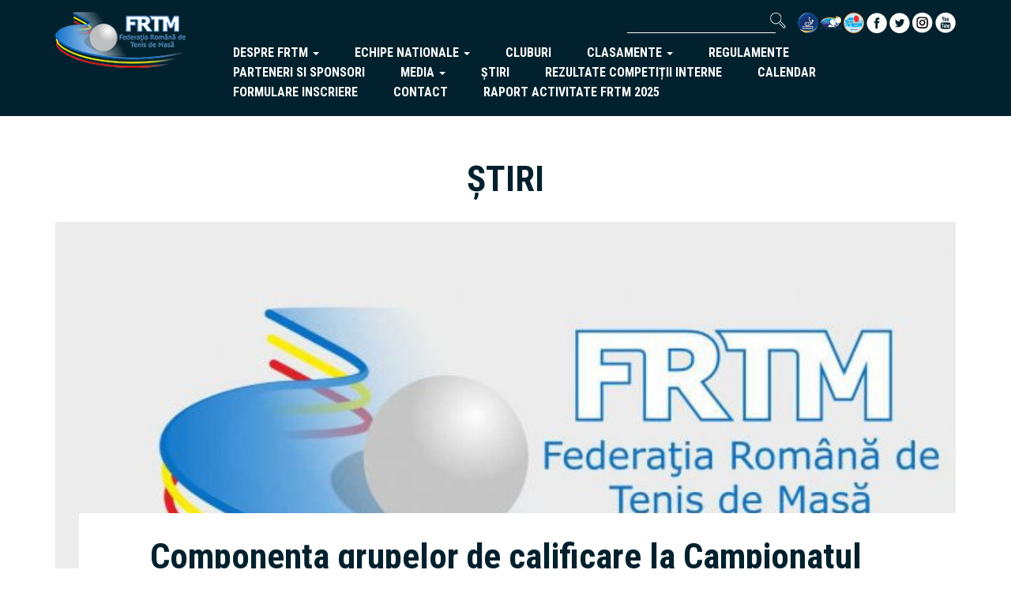

--- FILE ---
content_type: text/html; charset=UTF-8
request_url: https://frtmromania.ro/stiri/componenta-grupelor-de-calificare-la-campionatul-european-pe-echipe-de-la-cluj-2021
body_size: 3896
content:
<!DOCTYPE html>
<html lang="en">
    <head>
        <meta charset="utf-8">
        <meta http-equiv="X-UA-Compatible" content="IE=edge">
        <meta name="viewport" content="width=device-width, initial-scale=1">

        <!-- CSRF Token -->
        <meta name="csrf-token" content="UN2IxfIoZLqhvKKjUsso5c85vJDhHBG4IF8h79GQ">

        <meta property="og:url" content="https://frtmromania.ro/stiri/componenta-grupelor-de-calificare-la-campionatul-european-pe-echipe-de-la-cluj-2021" />
    <meta property="og:type" content="website">
    <meta property="og:title" content="Componența grupelor de calificare la Campionatul European pe echipe de la Cluj 2021!" />
    <meta property="og:description" content="Sâmbătă, 2 noiembrie 2019, a avut loc, în Luxemburg, tragerea la sorți a stagiului 1 de calificare pentru Campionatul European pe echipe de la Cluj 2021. Alături de oficialii Federației Europene de Tenis de Masă a fost delegația României, formată din două..." />
    <meta property="og:image" content="https://frtmromania.ro/photos/shares/2020/frtmlogo1.jpg" />
    <meta property="og:image:width" content="1200">
    <meta property="og:image:height" content="628">
        <title>FRTM</title>
        
        <link rel="shortcut icon" type="image/png" href="/images/favicon.png"/>


        <!-- Styles -->
        <link href="/css/app.css" rel="stylesheet">

        <script>
    var PresenceRoom = PresenceRoom || { };

    PresenceRoom.Deferred = function () {
        let functions = [];
        let timer = function() {
            if (window.jQuery) {
                while (functions.length) {
                    functions.shift()(window.jQuery);
                }
            } else {
                window.setTimeout(timer, 100);
            }

        };
        timer();
        return {
            execute: function(onJQueryReady) {
                if (window.jQuery && window.jQuery.ui) {
                    onJQueryReady(window.jQuery);
                } else {
                    functions.push(onJQueryReady);
                }
            }
        };
    }();
</script>
        
    </head>
    <body>
        <header>
    <div class="container">
        <div class="row">
            <div class="col-md-2 col-sm-3 col-xs-5">
                <a href="/"><img src="/images/logoheader.png" class="full-img" alt="Federatia Romana de Tenis de Masa"/></a>
            </div>
            <div class="col-xs-7 col-sm-9">
                <button type="button" class="navbar-toggle collapsed absolute-header-btn" data-toggle="collapse" data-target="#header-nav" aria-expanded="false">
                    <span class="icon-bar" style="background-color: #fff;"></span>
                    <span class="icon-bar" style="background-color: #fff;"></span>
                    <span class="icon-bar" style="background-color: #fff;"></span>
                </button>
            </div>
            <div class="col-md-10 col-xs-12 col-sm-8">
                <div class="collapse navbar-collapse" id="header-nav">
                    <div class="row mb-15">
                        <div class="col-xs-12">
                            <div class="header-socials pull-right">
                                <a target="_blank" href="https://www.ittf.com"><img src="/images/ittf.png" alt=""></a>
<a target="_blank" href="https://www.ettu.org/en/"><img src="/images/ettu.png" alt=""></a>
<a target="_blank" href="https://balkantabletennisunion.com"><img src="/images/balkan.png" alt=""></a>

<a target="_blank" href="https://www.facebook.com/frtmromania"><img src="/images/fb.png" alt=""></a>
<a target="_blank" href=""><img src="/images/tw.png" alt=""></a>
<a target="_blank" href="https://www.instagram.com/frtenisdemasa/?hl=en"><img src="/images/insta.png" alt=""></a>
<a target="_blank" href="https://youtube.com/channel/UC53EVs9DpUbqT5IPiHK9NEw"><img src="/images/yt.png" alt=""></a>
                            </div>
                            <form action="/" method="get" class="pull-right header-search">
                                <input type="search" name="q">
                                <button type="submit" class="submit-icon"></button>
                            </form>
                        </div>
                    </div>
                    <div class="row">
                        <div class="col-xs-12 text-right">
                            <div class="menu-header">
            <ul class="nav navbar-nav">
            <li>
                            <a class="dropdown-toggle" data-toggle="dropdown" href="javascript:;" role="button"
               aria-haspopup="true" aria-expanded="false">
                despre frtm
                <span class="caret"></span>
            </a>
            <ul class="dropdown-menu">
                                    <li>
                    <a href="https://frtmromania.ro/cuvant-presedinte" role="button">
                Cuvânt președinte
            </a>
                    </li>
<li>
                    <a href="https://frtmromania.ro/istoric-tenis-de-masa" role="button">
                istoric
            </a>
                    </li>
<li>
                    <a href="https://frtmromania.ro/legende-tenis-de-masa" role="button">
                legende
            </a>
                    </li>
<li>
                    <a href="https://frtmromania.ro/misiune-viziune-strategie" role="button">
                misiune viziune strategie
            </a>
                    </li>
<li>
                    <a href="https://frtmromania.ro/organigrama" role="button">
                organigrama
            </a>
                    </li>
<li>
                    <a href="https://frtmromania.ro/palmares" role="button">
                palmares
            </a>
                    </li>
<li>
                    <a href="https://frtmromania.ro/povestea-sloganului" role="button">
                povestea sloganului
            </a>
                    </li>
<li>
                    <a href="https://frtmromania.ro/consiliu-director" role="button">
                Consiliu Director
            </a>
                    </li>
<li>
                    <a href="https://frtmromania.ro/decizii-consiliul-director" role="button">
                Decizii consiliul director
            </a>
                    </li>
<li>
                    <a href="https://frtmromania.ro/acte-afilieri" role="button">
                Acte afilieri
            </a>
                    </li>
<li>
                    <a href="https://frtmromania.ro/buget" role="button">
                Buget
            </a>
                    </li>
                            </ul>
            </li>
<li>
                            <a class="dropdown-toggle" data-toggle="dropdown" href="javascript:;" role="button"
               aria-haspopup="true" aria-expanded="false">
                echipe nationale
                <span class="caret"></span>
            </a>
            <ul class="dropdown-menu">
                                    <li>
                    <a href="https://frtmromania.ro/lot-senioare-seniori" role="button">
                Seniori
            </a>
                    </li>
<li>
                    <a href="https://frtmromania.ro/lot/senioare" role="button">
                Senioare
            </a>
                    </li>
<li>
                    <a href="https://frtmromania.ro/lot/u21" role="button">
                U21
            </a>
                    </li>
<li>
                    <a href="https://frtmromania.ro/lot/u19" role="button">
                U19
            </a>
                    </li>
<li>
                    <a href="https://frtmromania.ro/lot/u15" role="button">
                U15
            </a>
                    </li>
<li>
                    <a href="https://frtmromania.ro/lot/u13" role="button">
                U13
            </a>
                    </li>
<li>
                    <a href="https://frtmromania.ro/lot/u11" role="button">
                U11
            </a>
                    </li>
                            </ul>
            </li>
<li>
                    <a href="https://frtmromania.ro/cluburi" role="button">
                cluburi
            </a>
                    </li>
<li>
                            <a class="dropdown-toggle" data-toggle="dropdown" href="javascript:;" role="button"
               aria-haspopup="true" aria-expanded="false">
                clasamente
                <span class="caret"></span>
            </a>
            <ul class="dropdown-menu">
                                    <li>
                    <a href="https://frtmromania.ro/clasamente-seniori-senioare" role="button">
                SENIORI / SENIOARE
            </a>
                    </li>
<li>
                    <a href="https://frtmromania.ro/clasamente-juniori-u19-junioare-u19" role="button">
                JUNIORI I / JUNIOARE I
            </a>
                    </li>
<li>
                    <a href="https://frtmromania.ro/clasamente-juniori-u15-junioare-u15" role="button">
                JUNIORI II / JUNIOARE II
            </a>
                    </li>
<li>
                    <a href="https://frtmromania.ro/clasamente-juniori-junioare-u13-u11" role="button">
                JUNIORI III / JUNIOARE III
            </a>
                    </li>
                            </ul>
            </li>
<li>
                    <a href="https://frtmromania.ro/regulament-concurs" role="button">
                regulamente
            </a>
                    </li>
<li>
                    <a href="https://frtmromania.ro/parteneri-si-sponsori" role="button">
                parteneri si sponsori
            </a>
                    </li>
<li>
                            <a class="dropdown-toggle" data-toggle="dropdown" href="javascript:;" role="button"
               aria-haspopup="true" aria-expanded="false">
                Media
                <span class="caret"></span>
            </a>
            <ul class="dropdown-menu">
                                    <li>
                    <a href="https://frtmromania.ro/noutati" role="button">
                Noutăți
            </a>
                    </li>
<li>
                    <a href="https://frtmromania.ro/presa" role="button">
                Presă
            </a>
                    </li>
<li>
                    <a href="https://frtmromania.ro/comunicate-de-presa" role="button">
                Comunicate de presă
            </a>
                    </li>
<li>
                    <a href="https://frtmromania.ro/galerie-foto" role="button">
                Galerie Foto
            </a>
                    </li>
<li>
                    <a href="https://frtmromania.ro/galerie-video" role="button">
                Galerie Video
            </a>
                    </li>
                            </ul>
            </li>
<li>
                    <a href="https://frtmromania.ro/stiri" role="button">
                Știri
            </a>
                    </li>
<li>
                    <a href="https://frtmromania.ro/rezultate-competitii-intern" role="button">
                Rezultate competiții interne
            </a>
                    </li>
<li>
                    <a href="https://frtmromania.ro/files/shares/2026/calendar/19-calendar-2026.pdf" target="_self" role="button">
                Calendar
            </a>
                    </li>
<li>
                    <a href="https://frtmromania.ro/formulare-inscriere" role="button">
                Formulare inscriere
            </a>
                    </li>
<li>
                    <a href="https://frtmromania.ro/contact" role="button">
                Contact
            </a>
                    </li>
<li>
                    <a href="https://frtmromania.ro/files/shares/2026/RAPORT_ACTIVITATE_FRTM_2025.pdf" target="_self" role="button">
                Raport activitate FRTM 2025
            </a>
                    </li>
        </ul>
    </div>                        </div>
                    </div>
                </div>
            </div>
        </div>
    </div>
</header>        	<div class="hidden-xs"><p><img alt="" src="https://frtm.dev/photos/shares/Pagini/press_banner.jpg" style="width:100%" /></p></div>
    <div class="container pv-30">
        <div class="text-center">
            <h2 class="text-uppercase mb-30">ȘTIRI</h2>
        </div>
    
		<div class="row">
			<div class="col-xs-12">
	            <img class="full-img" src="/photos/shares/Stiri/logo-FRTM.jpg">
	                <div class="main-page-info ml-30 pv-30 ph-90">
	                    <h2>Componența grupelor de calificare la Campionatul European pe echipe de la Cluj 2021! </h2><br/>
	                    <p class="text-left">24 Jan 2026</p><br/>
	                </div>
	            <div class="text-content table">
	                Sâmbătă, 2 noiembrie 2019, a avut loc, în Luxemburg, tragerea la sorți a stagiului 1 de calificare pentru Campionatul European pe echipe de la Cluj 2021. Alături de oficialii Federației Europene de Tenis de Masă a fost delegația României, formată din două dintre componentele naționalei feminine a României, Elizabeta Samara și Adina Diaconu, și Beatrice Romanescu PR&amp;Marketing FRTM.<br />
<br />
Naționalele feminine și masculine ale României sunt deja calificate la turneul final, datorită statutului României de țară - gazdă. De asemenea, naționala feminină (Elizabeta Samara, Daniela Dodean Monteiro, Bernadette Szocs, Irina Ciobanu și Adina Diaconu) pornește ca deținătoare a trofeului suprem în Europa, titlu cucerit în acest an la Nantes, Franța.<br />
<br />
Deținătoarea trofeului masculin este Germania, națională calificată, de asemenea, automat la Campionatul European pe echipe de la Cluj 2021.<br />
<br />
<strong>Prima fază a calificărilor.</strong> Primele două locuri din grupele C se califică în grupele B. Apoi, primele două echipe din grupele B se califică în faza a doua a calificărilor, alături de locurile trei din grupele A. Primele două locuri din grupele A se califică la Campionatul European pe echipe de la Cluj 2021.<br />
<br />
<strong>A doua fază a calificărilor.</strong> 18 naționale masculine și 16 naționale feminine vor fi împărțite în cinci grupe masculine și cinci grupe feminin. Primele două locuri se califică la turneul final.<br />
<br />
<strong>Programul calificărilor: </strong><br />
<ul><br />
 	<li><strong>Runda 1 a grupelor A:</strong> 13 octombrie 2020.</li><br />
 	<li><strong>Runda 2 a grupelor A:</strong> 17 noiembrie 2020.</li><br />
 	<li><strong>Runda 3 a grupelor A:</strong> 8 decembrie 2020.</li><br />
 	<li><strong>Grupa B:</strong> 17-18 octombrie 2020.</li><br />
 	<li><strong>Grupa C:</strong> 25-26 aprilie 2020.</li><br />
</ul><br />
<img class="aligncenter size-full wp-image-8931" src="/photos/shares/2019/11/tragere-1-1.jpg" alt="tragere-1" width="666" height="366" /><br />
<br />
<img class="aligncenter size-full wp-image-8930" src="/photos/shares/2019/11/tragere-2-1.jpg" alt="tragere-2" width="666" height="371" /><br />
<br />
<img class="aligncenter size-full wp-image-8929" src="/photos/shares/2019/11/tragere-3-1.jpg" alt="tragere-3" width="524" height="375" /><br />
<br />
<img class="aligncenter size-full wp-image-8928" src="/photos/shares/2019/11/tragere-4-1.jpg" alt="tragere-4" width="666" height="367" /><br />
<br />
<img class="aligncenter size-full wp-image-8927" src="/photos/shares/2019/11/tragere-5-1.jpg" alt="tragere-5" width="666" height="368" /><br />
<br />
<img class="aligncenter size-full wp-image-8926" src="/photos/shares/2019/11/tragere-6-1.jpg" alt="tragere-6" width="572" height="375" /><br />
<br />
<iframe style="border: none; overflow: hidden;" src="https://www.facebook.com/plugins/video.php?href=https%3A%2F%2Fwww.facebook.com%2FETTUofficial%2Fvideos%2F574286670064864%2F&amp;show_text=1&amp;width=560" width="560" height="469" frameborder="0" scrolling="no" allowfullscreen="allowfullscreen"></iframe>
	            </div>
	        </div>
	    </div>
	    <div class="row">
			
																							
																																																																																					</div>
    </div>
        <footer>
	 <div class="container">
        <div class="row">
            <div class="hidden-xs col-xs-4 col-sm-3 hidden-md col-lg-2">
                <a href="/"><img src="/images/logoheader.png" class="full-img" alt="Federatia Romana de Tenis de Masa" /></a>
            </div>
            <div class="col-xs-12 col-sm-9 col-md-12 col-lg-10">
            	<div class="footer-separator">
	                <div class="row hidden-xs hidden-sm hidden-md">
	                    <div class="col-xs-12 text-right">
	                        <div class="menu-header">
            <ul class="nav navbar-nav">
            <li>
                            <a class="dropdown-toggle" data-toggle="dropdown" href="javascript:;" role="button"
               aria-haspopup="true" aria-expanded="false">
                despre frtm
                <span class="caret"></span>
            </a>
            <ul class="dropdown-menu">
                                    <li>
                    <a href="https://frtmromania.ro/cuvant-presedinte" role="button">
                Cuvânt președinte
            </a>
                    </li>
<li>
                    <a href="https://frtmromania.ro/istoric-tenis-de-masa" role="button">
                istoric
            </a>
                    </li>
<li>
                    <a href="https://frtmromania.ro/legende-tenis-de-masa" role="button">
                legende
            </a>
                    </li>
<li>
                    <a href="https://frtmromania.ro/misiune-viziune-strategie" role="button">
                misiune viziune strategie
            </a>
                    </li>
<li>
                    <a href="https://frtmromania.ro/organigrama" role="button">
                organigrama
            </a>
                    </li>
<li>
                    <a href="https://frtmromania.ro/palmares" role="button">
                palmares
            </a>
                    </li>
<li>
                    <a href="https://frtmromania.ro/povestea-sloganului" role="button">
                povestea sloganului
            </a>
                    </li>
<li>
                    <a href="https://frtmromania.ro/consiliu-director" role="button">
                Consiliu Director
            </a>
                    </li>
<li>
                    <a href="https://frtmromania.ro/decizii-consiliul-director" role="button">
                Decizii consiliul director
            </a>
                    </li>
<li>
                    <a href="https://frtmromania.ro/acte-afilieri" role="button">
                Acte afilieri
            </a>
                    </li>
<li>
                    <a href="https://frtmromania.ro/buget" role="button">
                Buget
            </a>
                    </li>
                            </ul>
            </li>
<li>
                            <a class="dropdown-toggle" data-toggle="dropdown" href="javascript:;" role="button"
               aria-haspopup="true" aria-expanded="false">
                echipe nationale
                <span class="caret"></span>
            </a>
            <ul class="dropdown-menu">
                                    <li>
                    <a href="https://frtmromania.ro/lot-senioare-seniori" role="button">
                Seniori
            </a>
                    </li>
<li>
                    <a href="https://frtmromania.ro/lot/senioare" role="button">
                Senioare
            </a>
                    </li>
<li>
                    <a href="https://frtmromania.ro/lot/u21" role="button">
                U21
            </a>
                    </li>
<li>
                    <a href="https://frtmromania.ro/lot/u19" role="button">
                U19
            </a>
                    </li>
<li>
                    <a href="https://frtmromania.ro/lot/u15" role="button">
                U15
            </a>
                    </li>
<li>
                    <a href="https://frtmromania.ro/lot/u13" role="button">
                U13
            </a>
                    </li>
<li>
                    <a href="https://frtmromania.ro/lot/u11" role="button">
                U11
            </a>
                    </li>
                            </ul>
            </li>
<li>
                    <a href="https://frtmromania.ro/cluburi" role="button">
                cluburi
            </a>
                    </li>
<li>
                            <a class="dropdown-toggle" data-toggle="dropdown" href="javascript:;" role="button"
               aria-haspopup="true" aria-expanded="false">
                clasamente
                <span class="caret"></span>
            </a>
            <ul class="dropdown-menu">
                                    <li>
                    <a href="https://frtmromania.ro/clasamente-seniori-senioare" role="button">
                SENIORI / SENIOARE
            </a>
                    </li>
<li>
                    <a href="https://frtmromania.ro/clasamente-juniori-u19-junioare-u19" role="button">
                JUNIORI I / JUNIOARE I
            </a>
                    </li>
<li>
                    <a href="https://frtmromania.ro/clasamente-juniori-u15-junioare-u15" role="button">
                JUNIORI II / JUNIOARE II
            </a>
                    </li>
<li>
                    <a href="https://frtmromania.ro/clasamente-juniori-junioare-u13-u11" role="button">
                JUNIORI III / JUNIOARE III
            </a>
                    </li>
                            </ul>
            </li>
<li>
                    <a href="https://frtmromania.ro/regulament-concurs" role="button">
                regulamente
            </a>
                    </li>
<li>
                    <a href="https://frtmromania.ro/parteneri-si-sponsori" role="button">
                parteneri si sponsori
            </a>
                    </li>
<li>
                            <a class="dropdown-toggle" data-toggle="dropdown" href="javascript:;" role="button"
               aria-haspopup="true" aria-expanded="false">
                Media
                <span class="caret"></span>
            </a>
            <ul class="dropdown-menu">
                                    <li>
                    <a href="https://frtmromania.ro/noutati" role="button">
                Noutăți
            </a>
                    </li>
<li>
                    <a href="https://frtmromania.ro/presa" role="button">
                Presă
            </a>
                    </li>
<li>
                    <a href="https://frtmromania.ro/comunicate-de-presa" role="button">
                Comunicate de presă
            </a>
                    </li>
<li>
                    <a href="https://frtmromania.ro/galerie-foto" role="button">
                Galerie Foto
            </a>
                    </li>
<li>
                    <a href="https://frtmromania.ro/galerie-video" role="button">
                Galerie Video
            </a>
                    </li>
                            </ul>
            </li>
<li>
                    <a href="https://frtmromania.ro/stiri" role="button">
                Știri
            </a>
                    </li>
<li>
                    <a href="https://frtmromania.ro/rezultate-competitii-intern" role="button">
                Rezultate competiții interne
            </a>
                    </li>
<li>
                    <a href="https://frtmromania.ro/files/shares/2026/calendar/19-calendar-2026.pdf" target="_self" role="button">
                Calendar
            </a>
                    </li>
<li>
                    <a href="https://frtmromania.ro/formulare-inscriere" role="button">
                Formulare inscriere
            </a>
                    </li>
<li>
                    <a href="https://frtmromania.ro/contact" role="button">
                Contact
            </a>
                    </li>
<li>
                    <a href="https://frtmromania.ro/files/shares/2026/RAPORT_ACTIVITATE_FRTM_2025.pdf" target="_self" role="button">
                Raport activitate FRTM 2025
            </a>
                    </li>
        </ul>
    </div>	                    </div>
	                </div>
	                <div class="row">
	                    <div class="col-xs-12 text-right">
	                        <div class="menu-footer">
            <ul class="nav navbar-nav">
            <li>
                    <a href="https://frtmromania.ro/files/shares/2025/februarie/20-statut_FRTM_-_1__1_.pdf" target="_self" role="button">
                statut
            </a>
                    </li>
<li>
                    <a href="https://frtmromania.ro/files/shares/2025/iulie/v-2-2025_ITTF_Statutes_clean_version_ro__1_-38-66.pdf" target="_self" role="button">
                regulament de joc
            </a>
                    </li>
<li>
                    <a href="https://frtmromania.ro/files/shares/2025/Regulament/2-bar.pdf" target="_self" role="button">
                regulament de organizare și funcționare
            </a>
                    </li>
<li>
                    <a href="#" target="_self" role="button">
                termeni &amp; condiții
            </a>
                    </li>
<li>
                    <a href="/anunturi" target="_self" role="button">
                anunțuri
            </a>
                    </li>
        </ul>
    </div>	                    </div>
	                </div>
	                <div class="row mb-15">
	                	<div class="col-xs-12 copyright">
	                		<span>Copyright © 2025 Federația Română de Tenis de Masă. Toate drepturile rezervate.</span>
	                	</div>
	                </div>
	                <div class="row">
	                	<div class="col-xs-12">
	                		<a target="_blank" href="https://www.ittf.com"><img src="/images/ittf.png" alt=""></a>
<a target="_blank" href="https://www.ettu.org/en/"><img src="/images/ettu.png" alt=""></a>
<a target="_blank" href="https://balkantabletennisunion.com"><img src="/images/balkan.png" alt=""></a>

<a target="_blank" href="https://www.facebook.com/frtmromania"><img src="/images/fb.png" alt=""></a>
<a target="_blank" href=""><img src="/images/tw.png" alt=""></a>
<a target="_blank" href="https://www.instagram.com/frtenisdemasa/?hl=en"><img src="/images/insta.png" alt=""></a>
<a target="_blank" href="https://youtube.com/channel/UC53EVs9DpUbqT5IPiHK9NEw"><img src="/images/yt.png" alt=""></a>
	                	</div>
	                </div>
	            </div>
            </div>
        </div>
    </div>
</footer>        <script src="https://code.jquery.com/jquery-3.3.1.min.js" integrity="sha256-FgpCb/KJQlLNfOu91ta32o/NMZxltwRo8QtmkMRdAu8=" crossorigin="anonymous"></script>
        <script src="/js/app.js"></script>
            </body>
</html>
